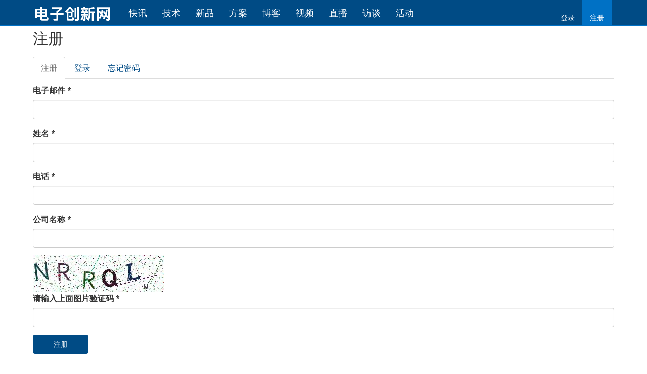

--- FILE ---
content_type: text/html; charset=utf-8
request_url: https://www.eetrend.com/user/register?destination=node/100062068%23comment-form
body_size: 5478
content:
<!DOCTYPE html>
<html lang="zh-hans" dir="ltr">
<head>
  <link rel="profile" href="http://www.w3.org/1999/xhtml/vocab" />
  <meta name="viewport" content="width=device-width, initial-scale=1, maximum-scale=1">
  <meta http-equiv="Content-Type" content="text/html; charset=utf-8" />
<meta http-equiv="x-dns-prefetch-control" content="on" />
<link rel="dns-prefetch" href="//cdn.eetrend.com" />
<!--[if IE 9]>
<link rel="prefetch" href="//cdn.eetrend.com" />
<![endif]-->
<link rel="canonical" href="https://www.eetrend.com/user/register?destination=node/100062068%23comment-form" />
<link rel="shortcut icon" href="https://cdn.eetrend.com/sites/all/themes/www/favicon.png" type="image/png" />
  <title>注册 | 电子创新网</title>
  <link type="text/css" rel="stylesheet" href="https://cdn.eetrend.com/files/cdn/css/https/css_VGL9turpHzU7bdnZpNrwquNDeTO1muToVRc3SPA6j_8.css" media="all" />
<link type="text/css" rel="stylesheet" href="https://cdn.eetrend.com/files/cdn/css/https/css_n2pO3dODBrtmNPxWSc_OhjolUs8PEzCORVjzz57Go3c.css" media="all" />
<link type="text/css" rel="stylesheet" href="https://cdn.eetrend.com/files/cdn/css/https/css_bGbHQKQkvk_J45RkbUIPFhsX2qmHJdDnQNuraer4TDw.css" media="all" />
<link type="text/css" rel="stylesheet" href="https://cdn.eetrend.com/files/cdn/css/https/css_YxIfrxi7-tL6mBWJS4LN8GB3F_176j3IlUoMtuLDLFQ.css" media="all" />
  <!-- HTML5 element support for IE6-8 -->
  <!--[if lt IE 9]>
    <script src="https://cdn.jsdelivr.net/html5shiv/3.7.3/html5shiv-printshiv.min.js"></script>
  <![endif]-->
  <script src="https://cdn.eetrend.com/files/js/js_6UR8aB1w5-y_vdUUdWDWlX2QhWu_qIXlEGEV48YgV-c.js"></script>
<script src="https://cdn.eetrend.com/files/js/js_WwwX68M9x5gJGdauMeCoSQxOzb1Ebju-30k5FFWQeH0.js"></script>
<script src="https://cdn.eetrend.com/files/js/js_gHk2gWJ_Qw_jU2qRiUmSl7d8oly1Cx7lQFrqcp3RXcI.js"></script>
<script src="https://cdn.eetrend.com/files/js/js_Z5qziA8hE4YiXhpmN4taiIENS9fZGzOeL0gKlsM3Spg.js"></script>
<script src="https://cdn.eetrend.com/files/js/js_8ttSiWfIQRTeNXYm9cb6LhPx3rmzmyjRo6zpQPMuS0M.js"></script>
<script>jQuery.extend(Drupal.settings, {"basePath":"\/","pathPrefix":"","setHasJsCookie":0,"ajaxPageState":{"theme":"www","theme_token":"xvWOuWrQV9T0Bo5KGSCmdjz7nYmM_4FXiv7QaDOGNOY","js":{"sites\/all\/themes\/bootstrap\/js\/bootstrap.js":1,"sites\/all\/modules\/jquery_update\/replace\/jquery\/2.2\/jquery.min.js":1,"misc\/jquery-extend-3.4.0.js":1,"misc\/jquery-html-prefilter-3.5.0-backport.js":1,"misc\/jquery.once.js":1,"misc\/drupal.js":1,"sites\/all\/modules\/jquery_update\/js\/jquery_browser.js":1,"sites\/all\/modules\/jquery_update\/replace\/ui\/external\/jquery.cookie.js":1,"misc\/form-single-submit.js":1,"sites\/all\/modules\/entityreference\/js\/entityreference.js":1,"public:\/\/languages\/zh-hans_F1A0Urkh653XWlFItNI2zGdQYgFxMJZHLkmXf-z8AUk.js":1,"sites\/all\/modules\/captcha\/captcha.js":1,"sites\/all\/themes\/www\/js\/bootstrap.min.js":1},"css":{"modules\/system\/system.base.css":1,"sites\/all\/modules\/domain\/domain_nav\/domain_nav.css":1,"modules\/field\/theme\/field.css":1,"modules\/node\/node.css":1,"sites\/all\/modules\/views\/css\/views.css":1,"sites\/all\/modules\/ctools\/css\/ctools.css":1,"sites\/all\/themes\/www\/css\/bootstrap.v.css":1,"sites\/all\/themes\/www\/css\/style.css":1}},"urlIsAjaxTrusted":{"\/user\/register":true},"bootstrap":{"anchorsFix":"0","anchorsSmoothScrolling":"0","formHasError":1,"popoverEnabled":1,"popoverOptions":{"animation":1,"html":0,"placement":"right","selector":"","trigger":"click","triggerAutoclose":1,"title":"","content":"","delay":0,"container":"body"},"tooltipEnabled":1,"tooltipOptions":{"animation":1,"html":0,"placement":"auto left","selector":"","trigger":"hover focus","delay":0,"container":"body"}}});</script>

    <!-- Google Tag Manager -->
    <script>
      (function(w, d, s, l, i) {
        w[l] = w[l] || [];
        w[l].push({
          'gtm.start': new Date().getTime(),
          event: 'gtm.js'
        });
        var f = d.getElementsByTagName(s)[0],
          j = d.createElement(s),
          dl = l != 'dataLayer' ? '&l=' + l : '';
        j.async = true;
        j.src =
          'https://www.googletagmanager.com/gtm.js?id=' + i + dl;
        f.parentNode.insertBefore(j, f);
      })(window, document, 'script', 'dataLayer', 'GTM-MV8JW5T');
    </script>
    <!-- End Google Tag Manager -->

    <!-- Baidu tongji  Manager -->
    <script>
    var _hmt = _hmt || [];
    (function() {
    var hm = document.createElement("script");
    hm.src = "https://hm.baidu.com/hm.js?a89a5ffa6e0e67acae12f38893892216";
    var s = document.getElementsByTagName("script")[0]; 
    s.parentNode.insertBefore(hm, s);
    })();
    </script>
    <!-- End Baidu Manager -->



</head>
<body class="navbar-is-fixed-top html not-front not-logged-in one-sidebar sidebar-second page-user page-user-register domain-new-eetrend-com">
    <div id="skip-link"><a href="#main-content" class="element-invisible element-focusable">跳转到主要内容</a></div>
        <header id="navbar" role="banner" class="navbar navbar-fixed-top navbar-default">
  <div class="container">
    <div class="navbar-header">
              <a class="logo navbar-btn pull-left" href="/" title="首页">
          <img src="https://cdn.eetrend.com/sites/all/themes/www/logo.png" alt="首页" />
        </a>
      
      
              <button type="button" class="navbar-toggle" data-toggle="collapse" data-target="#navbar-collapse">
          <span class="sr-only">Toggle navigation</span>
          <span class="icon-bar"></span>
          <span class="icon-bar"></span>
          <span class="icon-bar"></span>
        </button>
          </div>

          <div class="navbar-collapse collapse" id="navbar-collapse">
        <nav role="navigation">
                      <ul class="menu nav navbar-nav"><li class="first leaf"><a href="/news" title="">快讯</a></li>
<li class="leaf"><a href="/technology" title="">技术</a></li>
<li class="leaf"><a href="/newproduct" title="">新品</a></li>
<li class="leaf"><a href="/solution" title="">方案</a></li>
<li class="leaf"><a href="/blog" title="">博客</a></li>
<li class="leaf"><a href="/video" title="">视频</a></li>
<li class="leaf"><a href="http://v.eetrend.com" title="">直播</a></li>
<li class="leaf"><a href="/interview" title="">访谈</a></li>
<li class="last leaf"><a href="/activity" title="">活动</a></li>
</ul>                                <ul class="menu nav navbar-nav secondary"><li class="first leaf"><a href="/user/login?current=user/register" title="">登录</a></li>
<li class="last leaf active-trail active"><a href="/user/register" title="" class="active-trail active">注册</a></li>
</ul>                            </nav>
      </div>
      </div>
</header>

<div class="main-container container">

  <header class="visible-lg" role="banner" id="page-header">
    
      </header> <!-- /#page-header -->

  <div class="row">

    <section class="col-sm-12">
                  <a id="main-content"></a>
                    <h1 class="page-header">注册</h1>
                                <h2 class="element-invisible">主标签</h2><ul class="tabs--primary nav nav-tabs"><li class="active"><a href="/user/register" class="active">注册<span class="element-invisible">（活动标签）</span></a></li>
<li><a href="/user">登录</a></li>
<li><a href="/user/password">忘记密码</a></li>
</ul>                          <div class="region region-content">
    <section id="block-system-main" class="block block-system clearfix">

      
  <form class="user-info-from-cookie" enctype="multipart/form-data" action="/user/register" method="post" id="user-register-form" accept-charset="UTF-8"><div><div id="edit-account" class="form-wrapper form-group"><input class="username" title="允许空格；除英文句号（.）、横线（-）、单引号（&#039;）和下划线（_）外的标点符号不允许。" data-toggle="tooltip" type="hidden" name="name" value="email_registration_mxKtitg8Mj" />
<div class="form-item form-item-mail form-type-textfield form-group"> <label class="control-label" for="edit-mail">电子邮件 <span class="form-required" title="此字段为必选项。">*</span></label>
<input class="form-control form-text required" title="需要一个合法的邮件地址。所有的系统邮件都会发送到此地址。此地址不对外公开，当需要获取新密码或获取特定消息及通知时会使用此邮件地址。" data-toggle="tooltip" type="text" id="edit-mail" name="mail" value="" size="60" maxlength="254" /></div></div><input type="hidden" name="form_build_id" value="form-JYFB-ilfKhFoZDwm0eaJ8wbwYZG47yBKAnAgwHKbUQ8" />
<input type="hidden" name="form_id" value="user_register_form" />
<div class="field-type-text field-name-field-real-name field-widget-text-textfield form-wrapper form-group" id="edit-field-real-name"><div id="field-real-name-add-more-wrapper"><div class="form-item form-item-field-real-name-und-0-value form-type-textfield form-group"> <label class="control-label" for="edit-field-real-name-und-0-value">姓名 <span class="form-required" title="此字段为必选项。">*</span></label>
<input class="text-full form-control form-text required" type="text" id="edit-field-real-name-und-0-value" name="field_real_name[und][0][value]" value="" size="60" maxlength="255" /></div></div></div><div class="field-type-text field-name-field-telphone field-widget-text-textfield form-wrapper form-group" id="edit-field-telphone"><div id="field-telphone-add-more-wrapper"><div class="form-item form-item-field-telphone-und-0-value form-type-textfield form-group"> <label class="control-label" for="edit-field-telphone-und-0-value">电话 <span class="form-required" title="此字段为必选项。">*</span></label>
<input class="text-full form-control form-text required" type="text" id="edit-field-telphone-und-0-value" name="field_telphone[und][0][value]" value="" size="60" maxlength="255" /></div></div></div><div class="field-type-text field-name-field-company field-widget-text-textfield form-wrapper form-group" id="edit-field-company"><div id="field-company-add-more-wrapper"><div class="form-item form-item-field-company-und-0-value form-type-textfield form-group"> <label class="control-label" for="edit-field-company-und-0-value">公司名称 <span class="form-required" title="此字段为必选项。">*</span></label>
<input class="text-full form-control form-text required" type="text" id="edit-field-company-und-0-value" name="field_company[und][0][value]" value="" size="60" maxlength="255" /></div></div></div><div class="captcha"><input type="hidden" name="captcha_sid" value="148034317" />
<input type="hidden" name="captcha_token" value="0421c29022125cc91af9f7b40ea36093" />
<img class="img-responsive" src="/image_captcha?sid=148034317&amp;ts=1768998895" width="259.2" height="72" alt="Image CAPTCHA" title="Image CAPTCHA" /><div class="form-item form-item-captcha-response form-type-textfield form-group"> <label class="control-label" for="edit-captcha-response">请输入上面图片验证码 <span class="form-required" title="此字段为必选项。">*</span></label>
<input class="form-control form-text required" title="输入图片中的字符。" data-toggle="tooltip" type="text" id="edit-captcha-response" name="captcha_response" value="" size="15" maxlength="128" /></div></div><div class="form-actions form-wrapper form-group" id="edit-actions"><button type="submit" id="edit-submit" name="op" value="注册" class="btn btn-default form-submit">注册</button>
</div></div></form>
</section>
  </div>
    </section>
  </div>
</div>

  <footer class="footer">
    <div class="container"> 
        <div class="region region-footer">
    <section id="block-block-58" class="block block-block clearfix">

      
  <div style="font-size:12px;">
<div> --## 电子创新网图库均出自电子创新网，版权归属电子创新网，欢迎其他网站、自媒体使用，使用时请注明“图片来自电子创新网图库”，不过本图库图片仅限于网络文章使用，不得用于其他用途，否则我们保留追诉侵权的权利。  ##-- </div>
<p></p>
<div>--<a href="https://www.eetrend.com">电子创新网合作网站</a>--</div>
<div id="copyright"><a href="https://motor.eetrend.com">电机控制系统设计</a> | <a href="https://imgtec.eetrend.com">Imagination Technologies 中文技术社区</a> | <a href="https://component.eetrend.com">电子创新元件网</a> | <a href="https://fpga.eetrend.com">FPGA 开发圈</a> | <a href="https://mcu.eetrend.com">MCU 加油站</a> | <a href="https://eda.eetrend.com"> EDA 星球</a></div>
<div>本网站转载的所有的文章、图片、音频视频文件等资料的版权归版权所有人所有，本站采用的非本站原创文章及图片等内容无法一一联系确认版权者。如果本网所选内容的文章作者及编辑认为其作品不宜公开自由传播，或不应无偿使用，请及时通过电子邮件或电话通知我们，以迅速采取适当措施，避免给双方造成不必要的经济损失。</div>
<div><a href="https://www.eetrend.com/about">关于我们</a> | <a href="httpss://beian.miit.gov.cn">粤ICP备12070055号</a></div>
</div>

</section>
<section id="block-block-115" class="block block-block clearfix">

      
  <footer class="footer">
    <div class="container" class="block block-block clearfix"> 
    <a href="https://www.eetrend.com/content/archive/sitemap-www.html">网站地图<a>
    </div>
 </footer>
</section>
  </div>
    </div>
  </footer>
    <script src="https://cdn.eetrend.com/files/js/js_MRdvkC2u4oGsp5wVxBG1pGV5NrCPW3mssHxIn6G9tGE.js"></script>
    </body>
</html>